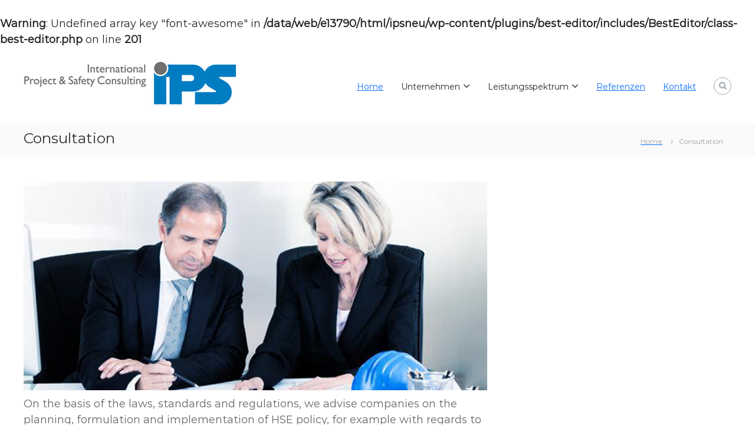

--- FILE ---
content_type: text/css
request_url: https://www.consulting-ips.com/wp-content/uploads/siteorigin-widgets/sow-image-default-8b5b6f678277-1040.css?ver=6.9
body_size: 64
content:
.so-widget-sow-image-default-8b5b6f678277-1040 .sow-image-container {
  display: flex;
  align-items: flex-start;
}
.so-widget-sow-image-default-8b5b6f678277-1040 .sow-image-container > a {
  display: inline-block;
  
  max-width: 100%;
}
@media screen and (-ms-high-contrast: active), screen and (-ms-high-contrast: none) {
  .so-widget-sow-image-default-8b5b6f678277-1040 .sow-image-container > a {
    display: flex;
  }
}
.so-widget-sow-image-default-8b5b6f678277-1040 .sow-image-container .so-widget-image {
  display: block;
  height: auto;
  max-width: 100%;
  
}